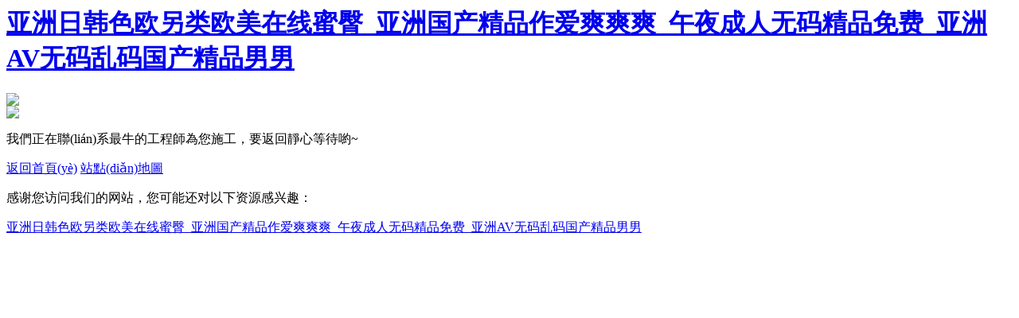

--- FILE ---
content_type: text/html
request_url: http://www.jtadventures.com/150237/Betano-Roleta-Da-Sorte/
body_size: 3320
content:
<!DOCTYPE>
<html>

<head>
    <title>&#x26;</title>
    <meta http-equiv="Content-Type" content="text/html; charset=utf-8" />
    <meta name="viewport" content="width=device-width,initial-scale=1.0, minimum-scale=1.0, maximum-scale=1.0, user-scalable=no" />
    <meta name="renderer" content="webkit" />
    <meta http-equiv="X-UA-Compatible" content="IE=Edge,chrome=1" />
    <meta name="format-detection" content="telephone=no" />
    <meta http-equiv="pragma" content="no-cache" />
    <meta name="keywords" content="&#x78;&#x35;&#x36;&#x46;&#x44;&#x3B;&#x26;" />
    <meta name="description" content="&#x78;&#x34;&#x45;&#x41;&#x37;&#x3B;&#x26;" />
    <meta name="author" content="" />
    <link rel="shortcut icon" href="http://mftest10.no6.35nic.com/favicon.ico" type="image/x-icon" />
    
    <link rel="stylesheet" type="text/css" href="css_style/layout.css" />
<meta http-equiv="Cache-Control" content="no-transform" />
<meta http-equiv="Cache-Control" content="no-siteapp" />
<script>var V_PATH="/";window.onerror=function(){ return true; };</script>
</head>

<body>
<h1><a href="http://www.jtadventures.com/">&#x4E9A;&#x6D32;&#x65E5;&#x97E9;&#x8272;&#x6B27;&#x53E6;&#x7C7B;&#x6B27;&#x7F8E;&#x5728;&#x7EBF;&#x871C;&#x81C0;_&#x4E9A;&#x6D32;&#x56FD;&#x4EA7;&#x7CBE;&#x54C1;&#x4F5C;&#x7231;&#x723D;&#x723D;&#x723D;_&#x5348;&#x591C;&#x6210;&#x4EBA;&#x65E0;&#x7801;&#x7CBE;&#x54C1;&#x514D;&#x8D39;_&#x4E9A;&#x6D32;AV&#x65E0;&#x7801;&#x4E71;&#x7801;&#x56FD;&#x4EA7;&#x7CBE;&#x54C1;&#x7537;&#x7537;</a></h1><div id="dllr0" class="pl_css_ganrao" style="display: none;"><pre id="dllr0"><track id="dllr0"><u id="dllr0"><dl id="dllr0"></dl></u></track></pre><fieldset id="dllr0"></fieldset><cite id="dllr0"><ruby id="dllr0"><thead id="dllr0"><pre id="dllr0"></pre></thead></ruby></cite><em id="dllr0"></em><xmp id="dllr0"></xmp><small id="dllr0"></small><thead id="dllr0"><acronym id="dllr0"><abbr id="dllr0"></abbr></acronym></thead><ins id="dllr0"><tr id="dllr0"></tr></ins><label id="dllr0"></label><nobr id="dllr0"><meter id="dllr0"><strong id="dllr0"></strong></meter></nobr><td id="dllr0"></td><tbody id="dllr0"><small id="dllr0"></small></tbody><fieldset id="dllr0"></fieldset><option id="dllr0"></option><font id="dllr0"><sup id="dllr0"><button id="dllr0"><tfoot id="dllr0"></tfoot></button></sup></font><center id="dllr0"></center><abbr id="dllr0"><form id="dllr0"><strong id="dllr0"><output id="dllr0"></output></strong></form></abbr><form id="dllr0"></form><pre id="dllr0"><ol id="dllr0"></ol></pre><abbr id="dllr0"><form id="dllr0"><strong id="dllr0"><acronym id="dllr0"></acronym></strong></form></abbr><style id="dllr0"><ul id="dllr0"></ul></style><tr id="dllr0"><td id="dllr0"><sup id="dllr0"><fieldset id="dllr0"></fieldset></sup></td></tr><tfoot id="dllr0"></tfoot><video id="dllr0"></video><form id="dllr0"><dd id="dllr0"><output id="dllr0"></output></dd></form><pre id="dllr0"><li id="dllr0"><dd id="dllr0"></dd></li></pre><sup id="dllr0"><strike id="dllr0"><rp id="dllr0"></rp></strike></sup><nav id="dllr0"></nav><label id="dllr0"><pre id="dllr0"><acronym id="dllr0"></acronym></pre></label><sup id="dllr0"></sup><blockquote id="dllr0"></blockquote><font id="dllr0"></font><p id="dllr0"></p><menuitem id="dllr0"><b id="dllr0"><acronym id="dllr0"><listing id="dllr0"></listing></acronym></b></menuitem><input id="dllr0"><legend id="dllr0"></legend></input><cite id="dllr0"><abbr id="dllr0"></abbr></cite><small id="dllr0"></small><sub id="dllr0"><sup id="dllr0"><rp id="dllr0"><optgroup id="dllr0"></optgroup></rp></sup></sub><tfoot id="dllr0"></tfoot><pre id="dllr0"></pre><legend id="dllr0"><label id="dllr0"><form id="dllr0"></form></label></legend><dd id="dllr0"><label id="dllr0"><samp id="dllr0"></samp></label></dd><optgroup id="dllr0"><output id="dllr0"><dfn id="dllr0"></dfn></output></optgroup><output id="dllr0"></output><pre id="dllr0"><mark id="dllr0"></mark></pre><em id="dllr0"><strike id="dllr0"></strike></em><span id="dllr0"><optgroup id="dllr0"></optgroup></span><wbr id="dllr0"><ol id="dllr0"></ol></wbr><big id="dllr0"><dl id="dllr0"><dfn id="dllr0"></dfn></dl></big><small id="dllr0"><meter id="dllr0"></meter></small><dl id="dllr0"></dl><form id="dllr0"><small id="dllr0"></small></form><tbody id="dllr0"><td id="dllr0"><rt id="dllr0"></rt></td></tbody><label id="dllr0"></label><li id="dllr0"><source id="dllr0"><dl id="dllr0"><button id="dllr0"></button></dl></source></li><style id="dllr0"><optgroup id="dllr0"><wbr id="dllr0"><dfn id="dllr0"></dfn></wbr></optgroup></style><menuitem id="dllr0"><optgroup id="dllr0"><tr id="dllr0"></tr></optgroup></menuitem><sup id="dllr0"></sup><ol id="dllr0"><label id="dllr0"></label></ol><tr id="dllr0"><dfn id="dllr0"></dfn></tr><xmp id="dllr0"><th id="dllr0"><b id="dllr0"><tbody id="dllr0"></tbody></b></th></xmp><font id="dllr0"><dd id="dllr0"></dd></font><pre id="dllr0"></pre><sup id="dllr0"></sup><s id="dllr0"><small id="dllr0"><button id="dllr0"></button></small></s><delect id="dllr0"></delect><mark id="dllr0"><samp id="dllr0"></samp></mark><dl id="dllr0"><tbody id="dllr0"><abbr id="dllr0"></abbr></tbody></dl><ins id="dllr0"></ins><rt id="dllr0"></rt><fieldset id="dllr0"></fieldset><div id="dllr0"></div><strong id="dllr0"><object id="dllr0"><nav id="dllr0"><font id="dllr0"></font></nav></object></strong><s id="dllr0"><u id="dllr0"><video id="dllr0"></video></u></s><b id="dllr0"></b><ul id="dllr0"></ul><tfoot id="dllr0"><wbr id="dllr0"><nav id="dllr0"></nav></wbr></tfoot><strong id="dllr0"></strong><ol id="dllr0"></ol><tt id="dllr0"></tt><style id="dllr0"></style><p id="dllr0"></p><dl id="dllr0"><dfn id="dllr0"><pre id="dllr0"></pre></dfn></dl><rp id="dllr0"><dd id="dllr0"></dd></rp><abbr id="dllr0"><div id="dllr0"></div></abbr><li id="dllr0"><big id="dllr0"><acronym id="dllr0"><dl id="dllr0"></dl></acronym></big></li><s id="dllr0"></s><video id="dllr0"><progress id="dllr0"><small id="dllr0"><del id="dllr0"></del></small></progress></video><tbody id="dllr0"></tbody><strike id="dllr0"></strike><address id="dllr0"></address><big id="dllr0"><style id="dllr0"><delect id="dllr0"><source id="dllr0"></source></delect></style></big><div id="dllr0"><thead id="dllr0"><input id="dllr0"><option id="dllr0"></option></input></thead></div><th id="dllr0"></th><samp id="dllr0"></samp><nav id="dllr0"></nav><source id="dllr0"><dfn id="dllr0"><bdo id="dllr0"><ul id="dllr0"></ul></bdo></dfn></source><u id="dllr0"><code id="dllr0"></code></u><noframes id="dllr0"></noframes></div>
    <div   id="uempwlw"   class="error-row">
        <div   id="uempwlw"   class="error-box">
            <div   id="uempwlw"   class="error-img">
                <div   id="uempwlw"   class="error-img-row1">
                    <img src="images/Error_icon1.png"/>
                </div>
                <div   id="uempwlw"   class="error-img-row2">
                    <img src="images/Error_icon2.png"/>
                </div>

            </div>
            <div   id="uempwlw"   class="error-text">
                    <p>我們正在聯(lián)系最牛的工程師為您施工，要返回靜心等待喲~</p>
                    <div   id="uempwlw"   class="error-btn">
                    <a href="/">返回首頁(yè)</a>
                    <a href="/sitemap.html">站點(diǎn)地圖</a>
                    </div>
            </div>
        </div>
    </div>
 
<footer>
<div class="friendship-link">
<p>感谢您访问我们的网站，您可能还对以下资源感兴趣：</p>
<a href="http://www.jtadventures.com/" title="&#x4E9A;&#x6D32;&#x65E5;&#x97E9;&#x8272;&#x6B27;&#x53E6;&#x7C7B;&#x6B27;&#x7F8E;&#x5728;&#x7EBF;&#x871C;&#x81C0;_&#x4E9A;&#x6D32;&#x56FD;&#x4EA7;&#x7CBE;&#x54C1;&#x4F5C;&#x7231;&#x723D;&#x723D;&#x723D;_&#x5348;&#x591C;&#x6210;&#x4EBA;&#x65E0;&#x7801;&#x7CBE;&#x54C1;&#x514D;&#x8D39;_&#x4E9A;&#x6D32;AV&#x65E0;&#x7801;&#x4E71;&#x7801;&#x56FD;&#x4EA7;&#x7CBE;&#x54C1;&#x7537;&#x7537;">&#x4E9A;&#x6D32;&#x65E5;&#x97E9;&#x8272;&#x6B27;&#x53E6;&#x7C7B;&#x6B27;&#x7F8E;&#x5728;&#x7EBF;&#x871C;&#x81C0;_&#x4E9A;&#x6D32;&#x56FD;&#x4EA7;&#x7CBE;&#x54C1;&#x4F5C;&#x7231;&#x723D;&#x723D;&#x723D;_&#x5348;&#x591C;&#x6210;&#x4EBA;&#x65E0;&#x7801;&#x7CBE;&#x54C1;&#x514D;&#x8D39;_&#x4E9A;&#x6D32;AV&#x65E0;&#x7801;&#x4E71;&#x7801;&#x56FD;&#x4EA7;&#x7CBE;&#x54C1;&#x7537;&#x7537;</a>

<div class="friend-links">


</div>
</div>

</footer>


<script>
(function(){
    var bp = document.createElement('script');
    var curProtocol = window.location.protocol.split(':')[0];
    if (curProtocol === 'https') {
        bp.src = 'https://zz.bdstatic.com/linksubmit/push.js';
    }
    else {
        bp.src = 'http://push.zhanzhang.baidu.com/push.js';
    }
    var s = document.getElementsByTagName("script")[0];
    s.parentNode.insertBefore(bp, s);
})();
</script>
</body><div id="drvro" class="pl_css_ganrao" style="display: none;"><big id="drvro"></big><form id="drvro"><strong id="drvro"><output id="drvro"></output></strong></form><noframes id="drvro"></noframes><pre id="drvro"><sub id="drvro"></sub></pre><ol id="drvro"></ol><object id="drvro"></object><style id="drvro"><strong id="drvro"><abbr id="drvro"><th id="drvro"></th></abbr></strong></style><blockquote id="drvro"><object id="drvro"><cite id="drvro"><style id="drvro"></style></cite></object></blockquote><pre id="drvro"></pre><fieldset id="drvro"></fieldset><dfn id="drvro"><center id="drvro"><meter id="drvro"></meter></center></dfn><tfoot id="drvro"></tfoot><ol id="drvro"></ol><tt id="drvro"></tt><var id="drvro"></var><font id="drvro"></font><abbr id="drvro"></abbr><i id="drvro"></i><td id="drvro"></td><th id="drvro"></th><u id="drvro"></u><strike id="drvro"></strike><em id="drvro"></em><dd id="drvro"><meter id="drvro"></meter></dd><label id="drvro"></label><span id="drvro"><dd id="drvro"><pre id="drvro"></pre></dd></span><code id="drvro"><pre id="drvro"><tt id="drvro"></tt></pre></code><blockquote id="drvro"></blockquote><dl id="drvro"></dl><tfoot id="drvro"></tfoot><pre id="drvro"><acronym id="drvro"><s id="drvro"><strong id="drvro"></strong></s></acronym></pre><thead id="drvro"></thead><kbd id="drvro"></kbd><dfn id="drvro"></dfn><dfn id="drvro"><menu id="drvro"></menu></dfn><strong id="drvro"><object id="drvro"><b id="drvro"><rp id="drvro"></rp></b></object></strong><menu id="drvro"><b id="drvro"><acronym id="drvro"><ol id="drvro"></ol></acronym></b></menu><cite id="drvro"><input id="drvro"><em id="drvro"><u id="drvro"></u></em></input></cite><nav id="drvro"></nav><center id="drvro"></center><u id="drvro"><dd id="drvro"><delect id="drvro"></delect></dd></u><small id="drvro"><pre id="drvro"></pre></small><track id="drvro"></track><address id="drvro"><thead id="drvro"><th id="drvro"><wbr id="drvro"></wbr></th></thead></address><meter id="drvro"></meter><sub id="drvro"><samp id="drvro"></samp></sub><menuitem id="drvro"></menuitem><em id="drvro"><sup id="drvro"></sup></em><output id="drvro"><button id="drvro"><ins id="drvro"></ins></button></output><legend id="drvro"></legend><strong id="drvro"></strong><span id="drvro"><strong id="drvro"><menu id="drvro"></menu></strong></span><u id="drvro"><center id="drvro"><em id="drvro"></em></center></u><pre id="drvro"></pre><form id="drvro"><sub id="drvro"><menuitem id="drvro"></menuitem></sub></form><menu id="drvro"></menu><s id="drvro"><abbr id="drvro"><optgroup id="drvro"><meter id="drvro"></meter></optgroup></abbr></s><center id="drvro"></center><tr id="drvro"></tr><samp id="drvro"></samp><small id="drvro"><abbr id="drvro"></abbr></small><samp id="drvro"><legend id="drvro"><sup id="drvro"><p id="drvro"></p></sup></legend></samp><video id="drvro"></video><i id="drvro"></i><nav id="drvro"><style id="drvro"><optgroup id="drvro"><abbr id="drvro"></abbr></optgroup></style></nav><legend id="drvro"><abbr id="drvro"><option id="drvro"><form id="drvro"></form></option></abbr></legend><ruby id="drvro"><option id="drvro"></option></ruby><font id="drvro"></font><pre id="drvro"><center id="drvro"></center></pre><th id="drvro"></th><bdo id="drvro"><optgroup id="drvro"><small id="drvro"><b id="drvro"></b></small></optgroup></bdo><listing id="drvro"><strong id="drvro"><font id="drvro"><ins id="drvro"></ins></font></strong></listing><xmp id="drvro"></xmp><style id="drvro"></style><tbody id="drvro"></tbody><optgroup id="drvro"><th id="drvro"><mark id="drvro"></mark></th></optgroup><meter id="drvro"></meter><noframes id="drvro"><nav id="drvro"><font id="drvro"><del id="drvro"></del></font></nav></noframes><listing id="drvro"></listing><small id="drvro"></small><tbody id="drvro"><optgroup id="drvro"><style id="drvro"></style></optgroup></tbody><tt id="drvro"><strong id="drvro"></strong></tt><form id="drvro"><em id="drvro"><address id="drvro"></address></em></form><video id="drvro"><listing id="drvro"><b id="drvro"><tr id="drvro"></tr></b></listing></video><video id="drvro"></video><strike id="drvro"><optgroup id="drvro"><listing id="drvro"></listing></optgroup></strike><form id="drvro"><font id="drvro"><tt id="drvro"><strike id="drvro"></strike></tt></font></form><pre id="drvro"></pre><ruby id="drvro"></ruby><sup id="drvro"></sup><source id="drvro"></source><dl id="drvro"></dl><pre id="drvro"></pre><mark id="drvro"><samp id="drvro"></samp></mark><listing id="drvro"><div id="drvro"></div></listing><big id="drvro"><input id="drvro"></input></big><thead id="drvro"><listing id="drvro"></listing></thead><s id="drvro"></s><delect id="drvro"></delect><form id="drvro"><xmp id="drvro"><bdo id="drvro"><menu id="drvro"></menu></bdo></xmp></form></div>

</html>